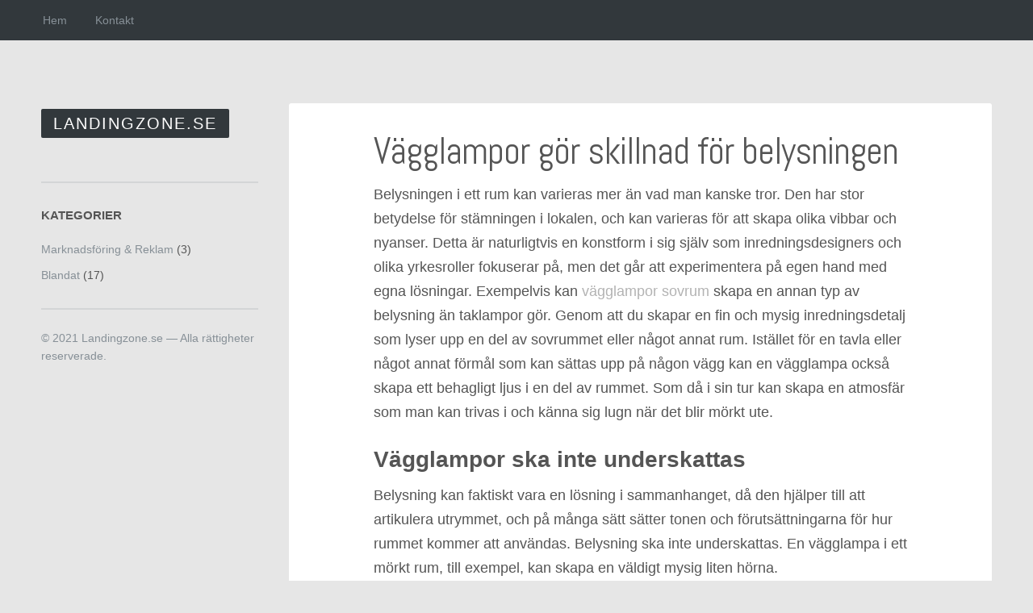

--- FILE ---
content_type: text/html
request_url: https://landingzone.se/vagglampor-gor-skillnad-for-belysningen/
body_size: 8963
content:
<!DOCTYPE html> <html lang="sv-SE" class="no-js"> <head> <meta charset="UTF-8"> <meta name="viewport" content="width=device-width"> <!-- begin SEO --> <title>Vägglampor gör skillnad för belysningen - Landingzone.se</title> <meta property="og:locale" content="sv_SE"> <meta property="og:site_name" content="Landingzone.se"> <meta property="og:title" content="Vägglampor gör skillnad för belysningen"> <link rel="canonical" href="https://landingzone.se/vagglampor-gor-skillnad-for-belysningen/"> <meta property="og:url" content="https://landingzone.se/vagglampor-gor-skillnad-for-belysningen/"> <meta property="og:description" content="Belysningen i ett rum kan varieras mer än vad man kanske tror. Den har stor betydelse för stämningen i lokalen, och kan varieras för att skapa olika vibbar och nyanser. Detta är naturligtvis en konstform i sig själv som inredningsdesigners och olika yrkesroller fokuserar på, men det går att experimentera på egen hand med egna lösningar. Exempelvis kan vägglampor sovrum skapa en annan typ av belysning än taklampor gör. Genom att du skapar en fin och mysig inredningsdetalj som lyser upp en del av sovrummet eller något annat rum. Istället för en tavla eller något annat förmål som kan sättas upp på någon vägg kan en vägglampa också skapa ett behagligt ljus i en del av rummet. Som då i sin tur kan skapa en atmosfär som man kan trivas i och känna sig lugn när det blir mörkt ute.Vägglampor ska inte underskattasBelysning kan faktiskt vara en lösning i sammanhanget, då den hjälper till att artikulera utrymmet, och på många sätt sätter tonen och förutsättningarna för hur rummet kommer att användas. Belysning ska inte underskattas. En vägglampa i ett mörkt rum, till exempel, kan skapa en väldigt mysig liten hörna.Det är lätt att tänka allt eller inget när det gäller belysning, men det är nyanserna som gör det och här finns det mycket man kan göra. Om du är trött på ditt hem kan små nyanser göra skillnaden och ge ditt hem nytt liv. Med&nbsp;vägglampor kan då vara en väg att gå för att skapa en annan atmosfär i rummet."> <meta property="og:type" content="article"> <meta property="article:published_time" content="2023-01-11T00:00:00-06:00"> <!-- end SEO --> <link href="//landingzone.se/feed.xml" type="application/atom+xml" rel="alternate" title="Landingzone.se Feed"> <!--[if lte IE 8]> <link rel="stylesheet" type="text/css" href="//landingzone.se/assets/includes/styles/ie.css" media="screen"/> <script type="text/javascript" src="//landingzone.se/assets/includes/js/IE/html5shiv.js"></script> <![endif]--> <!-- add js class --> <script type="text/javascript">document.documentElement.className = 'js';</script> <link rel='stylesheet' id='fixed-style-css' href='//landingzone.se/assets/css/style.css?ver=4.6.4' type='text/css' media='all' /> <link rel='stylesheet' id='font-awesome-css-css' href='//landingzone.se/assets/includes/fonts/fontawesome/font-awesome.min.css?ver=4.0.3' type='text/css' media='screen' /> <link rel='stylesheet' id='fixed-media-queries-css-css' href='//landingzone.se/assets/css/media-queries.css?ver=3.3.7' type='text/css' media='screen' /> <link rel='stylesheet' id='fixed-flexslider-css-css' href='//landingzone.se/assets/includes/styles/flexslider.css?ver=2.1' type='text/css' media='screen' /> <link rel='stylesheet' id='fixed-fonts-css' href='//fonts.googleapis.com/css?family=Open%2BSans%3A400italic%2C700italic%2C400%2C700%7CAbel&#038;subset=latin%2Clatin-ext' type='text/css' media='all' /> <script type='text/javascript' src='//landingzone.se/assets/js/jquery/jquery.js?ver=1.12.4'></script> <script type='text/javascript' src='//landingzone.se/assets/js/jquery/jquery-migrate.min.js?ver=1.4.1'></script> <link rel='stylesheet' id='custom-css' href='//landingzone.se/custom-css.css' type='text/css' media='all' /> </head> <body class="layout--single single single-post fixed-bg"> <div class="header-toggle"> <a class="toggle-menu" href="#"><i class="fa fa-bars"></i> Meny</a> <a class="toggle-widgets" href="#"><i class="fa fa-th-list"></i> Sidebar</a> </div> <div class="fixed-bar"> <div class="fixed-bar-inside"> <a href="#" class="menu-toggle"><i class="fa fa-bars"></i> Menu</a> <!-- Author profile drop down --> <!-- nav menu --> <nav role="navigation" class="header-nav"> <div class="menu-header-container"> <ul id="menu-header" class="nav"> <li id="menu-item-67" class="page_item"><a title="Hem" href="//landingzone.se">Hem</a></li> <li id="menu-item-66" class="page_item"><a title="Kontakt" href="//landingzone.se/kontakt/">Kontakt</a></li> </ul> </div> </nav> </div><!-- fixed-bar-inside --> </div><!-- fixed-bar --> <!-- Find the header/sidebar code in footer.php --> <div id="wrapper"> <div id="main"> <div id="content"> <div class="posts"> <!-- #post --> <article class="post clearfix type-post status-publish format-standard hentry tag-iphone"> <div class="box-wrap"> <div class="box clearfix"> <!-- post content --> <div class="post-content"> <header> <h1 class="entry-title"><a href="/vagglampor-gor-skillnad-for-belysningen/" rel="bookmark">Vägglampor gör skillnad för belysningen</a></h1> </header> <p>Belysningen i ett rum kan varieras mer än vad man kanske tror. Den har stor betydelse för stämningen i lokalen, och kan varieras för att skapa olika vibbar och nyanser. Detta är naturligtvis en konstform i sig själv som inredningsdesigners och olika yrkesroller fokuserar på, men det går att experimentera på egen hand med egna lösningar. Exempelvis kan <a href="https://www.lavanille.com/category/vagglampor">vägglampor sovrum</a> skapa en annan typ av belysning än taklampor gör. Genom att du skapar en fin och mysig inredningsdetalj som lyser upp en del av sovrummet eller något annat rum. Istället för en tavla eller något annat förmål som kan sättas upp på någon vägg kan en vägglampa också skapa ett behagligt ljus i en del av rummet. Som då i sin tur kan skapa en atmosfär som man kan trivas i och känna sig lugn när det blir mörkt ute.</p> <h2>Vägglampor ska inte underskattas</h2> <p>Belysning kan faktiskt vara en lösning i sammanhanget, då den hjälper till att artikulera utrymmet, och på många sätt sätter tonen och förutsättningarna för hur rummet kommer att användas. Belysning ska inte underskattas. En vägglampa i ett mörkt rum, till exempel, kan skapa en väldigt mysig liten hörna.</p> <p>Det är lätt att tänka allt eller inget när det gäller belysning, men det är nyanserna som gör det och här finns det mycket man kan göra. Om du är trött på ditt hem kan små nyanser göra skillnaden och ge ditt hem nytt liv. Med&nbsp;vägglampor kan då vara en väg att gå för att skapa en annan atmosfär i rummet.</p> </div><!-- post content --> </div><!-- box --> </div><!-- box wrap --> <!-- Post meta --> <ul class="meta"> <li><span>Datum</span> <a href="/vagglampor-gor-skillnad-for-belysningen/" rel="bookmark"> <time class="entry-date published" datetime="2023-01-11T00:00:00-06:00"> 11 Januari, 2023</time> </a></li> <li><span>Författare</span> <a class="url fn n" href="/author/gerd/" title="Visa alla inlägg av Gerd" rel="author">Gerd</a></li> <!-- Show categories and tags on single --> <li><span>Kategorier</span> <a href="/category/blandat/" rel="category tag">Blandat</a> </li> </ul> </article><!-- post--> </div> <!-- comments --> </div><!-- content --> </div><!-- main --> <header class="header"> <!-- Logo and site title --> <div class="logo-wrap"> <hgroup> <h1 class="logo-text"><span><a href="//landingzone.se" title="Landingzone.se" rel="home">Landingzone.se</a></span></h1> <h2 class="logo-subtitle"></h2> </hgroup> </div> <div class="widgets"> <div id="categories-3" class="widget widget_categories"> <h2 class="widgettitle">Kategorier</h2> <ul> <li class="cat-item cat-item-marknadsforing-reklam"><a href="//landingzone.se/category/marknadsforing-reklam/" >Marknadsföring & Reklam</a> (3)</li><li class="cat-item cat-item-blandat"><a href="//landingzone.se/category/blandat/" >Blandat</a> (17)</li> </ul> </div> <div class="widget"> <div class="copyright"> &copy; 2021 Landingzone.se &mdash; Alla rättigheter reserverade. </div> </div> </div> </header> </div><!-- wrapper --> <script type='text/javascript' src='//landingzone.se/assets/includes/js/custom/custom.js?ver=3.3.7'></script> <script type='text/javascript' src='//landingzone.se/assets/js/hoverIntent.min.js?ver=1.8.1'></script> <script type='text/javascript' src='//landingzone.se/assets/includes/js/fitvid/jquery.fitvids.js?ver=1.0.3'></script> <script type='text/javascript' src='//landingzone.se/assets/includes/js/flexslider/jquery.flexslider-min.js?ver=2.1'></script> <script type='text/javascript' src='//landingzone.se/assets/includes/js/view/view.min.js?auto&#038;ver=1.02'></script> <script type='text/javascript'> /* <![CDATA[ */ var custom_js_vars = {"infinite_scroll":"disabled"}; /* ]]> */ </script> </body> </html>


--- FILE ---
content_type: text/css
request_url: https://landingzone.se/assets/css/media-queries.css?ver=3.3.7
body_size: 5592
content:
/* Tablet and Mobile */

@media only screen and (max-width:768px) {

    body {
	    font-size: 15px;
	    line-height: 1.6;
	    padding: 0;
    }

    .logo-wrap {
    	padding: 20px 20px 5px 20px;
    }

    .logo-text {
	    padding: 0;
	    margin-bottom: 0;
    }

    .fixed-bar {
    	position: relative;
    	height: auto;
    	top: auto;
    	display: inline-block;
    }

    .fixed-bar-inside {
    	padding: 0 20px;
    }

    .author-profile {
    	position: relative;
    	top: auto;
    }

    .author-profile-inside {
    	padding: 0;
    	max-width: 100%;
    }

    .menu-toggle {
    	display: inline-block;
    }

    .menu-toggle:hover {
    	color: #fff;
    }

    .navatar-badge {
    	margin-top: 12px;
    }

    .author-profile {
    	margin-bottom: 20px;
    	padding: 10%;
	}

	.author-profile-inside {
		max-width: 100%;
	}

	.author-avatar {
		width: 100%;
		text-align: center;
	}

	.author-description {
		width: 100%;
		font-size: 16px;
	}

	.author-description h2 {
		font-size: 30px;
		text-align: center;
		margin: 5% 0;
	}

	.author-description ul {
		margin-top: 3%;
	}

    .header {
    	position: relative;
    	width: 100%;
    	padding: 2% 20px;
    	margin-bottom: 0;
    }

    .header hgroup {
	    float: none;
    }

    .logo-image {
    	margin-bottom: 0;
    }

    .header-nav {
	    display: none;
	    background: #272C30;
	    margin-bottom: 20px;
	    width: 100%;
    }

    .header-nav li {
    	display: inline-block;
    	width: 100%;
    	border-bottom: dotted 1px rgba(255,255,255,.15);
    }

    .fixed-bar .header-nav ul ul {
    	display: block;
    	position: relative;
    	top: auto;
    	left: 0;
    	width: auto;
    	padding-left: 5%;
    }

    .header .widget {
    	padding-bottom: 5%;
    	margin-bottom: 5%;
    }

	#drawer {
		width: 100%;
		position: relative;
		padding: 0 0;
	}

	#drawer-inside {
		padding: 20px;
	}

	#drawer-toggle {
		display: none;
	}

	#drawer-inside .widget {
		padding: 20px 0 20px 0;
		width: 100%;
		border-bottom: solid 1px #393939;
	}

	#drawer-inside .widget:last-child {
		border-bottom: none;
	}

    .post {
	    margin-bottom: 25px;
	    padding-bottom: 0;
    }

    .page .post .box {
	    padding-bottom: 0;
    }

    #main {
    	float: left;
		width: 100%;
		padding: 20px;
	}

	.post .box-wrap {
		padding: 20px 20px 0 20px;
	}

	.format-status .box-wrap {
		padding: 0;
	}

	.status-wrap .box {
		padding: 0 20px 0 65px !important;
	}

	.status-wrap .entry-title {
		margin-bottom: 10px;
		line-height: 30px;
		font-size: 26px;
	}

	.status-wrap .date-title {
		right: 15px;
	}

	.post .box {
		width: 100%;
		padding: 0;
	}

	.date-title {
		position: relative;
		display: inline-block;
		top: auto;
		left: auto;
		border-radius: 2px;
		padding: 0 10px;
	}

	.entry-title {
		font-size: 28px;
		line-height: 34px;
		letter-spacing: 0;
		padding: 0;
	}

	.intro {
		margin: 15px 0 12px 0;
	}

	.post .post-content {
		padding-bottom: 20px;
	}

	#content p {
		margin-bottom: 20px;
	}

	#content .meta {
		padding: 15px 20px 10px 20px;
	}

	#content .meta span {
		margin-bottom: 0;
	}

	#content .meta li {
		width: 100%;
		max-width: 100%;
		display: inline-block;
		border-right: none;
		border-bottom: solid 1px #e9e9e9;
		padding-bottom: 8px !important;
		padding-top: 10px !important;
		margin-bottom: 0 !important;
	}

	blockquote {
		padding-top: 30px;
		margin: 0 0 30px 0 !important;
		word-wrap: break-word;
	}

	.format-quote {
		font-size:28px;
	    letter-spacing: 0;
	    line-height: 32px;
	}

	.format-quote .box {
		padding: 10px 0 40px 0;
	}

	.next-prev {
		display: none;
	}

	#content .post-nav {
		margin: 5% 0;
	}

	#content .post-nav a {
		font-size: 15px;
		padding: 10px 15px;
	}

	#comments {
		padding-bottom: 0;
	}

	.comments-wrap {
		width: 100;
		margin: 0 auto;
		padding: 30px;
	}

	.comments-open {
		margin-bottom: 40px !important;
	}

	.commentlist li {
		padding: 0 0 5px 0;
		margin: 0 0 35px 0;
	}

	.commentlist > li:before {
		display: none;
	}

	#comments-title {
		margin: 0 0 0 0;
		font-size: 24px;
		font-weight: bold;
		letter-spacing: 0;
		padding: 15px 30px;
		text-align: center;
	}

	.comments-open #comments-title {
		margin-bottom: 40px;
	}

	.comment-meta {
		margin: 0 0 0 15px;
	}

	.fn {
		float: none;
	}

	.comment-text {
	}

	#respond {
		padding-bottom: 0px;
	}

	#respond h3 {
		margin-top: 0;
	}

	#respond input[type="text"], #respond textarea {
		width: 100%;
		-webkit-box-sizing: border-box;
		-moz-box-sizing: border-box;
		box-sizing: border-box;
	}

	#respond .respond-submit {
		width: 100%;
	}

	.comments .logged-in {
		font-size: 14px;
	}

	#commentform #submit {
		width: 100%;
		display: block;
	}

	.copyright {
		margin: 20px 0 40px 0;
		width: 100%;
	}

	.archive-col {
		width: 100%;
	}
}


/* Tweaking for iPad Landscape */
@media all and (device-width: 769px) and (device-height: 1024px) {

	.header {
		width: 250px;
		padding: 50px 25px 50px 25px;
	}

	#wrapper {
	    padding: 50px 75px 0 250px;
	}

	#drawer-toggle {
		top: 50px;
	}

	#drawer-inside .widget {
		width: 19%;
		padding: 50px 0 50px 40px;
	}

	.post .box {
		padding: 40px 100px 15px 100px;
	}

	.date-title {
		padding-left: 10px;
	}

	#content .meta {
		margin: 23px -100px -7px -100px !important;
		padding: 0 100px 18px 100px;
	}

	#content .meta li {
		width: 80px;
		margin: 0 10px 20px 0 !important;
	}
}

/* Mobile */

@media only screen and (max-width:500px) {
	.author-profile {
    	margin-bottom: 20px;
    	padding: 8%;
	}

	.author-description ul li span {
		display: inline-block;
		width: 100%;
	}
}

--- FILE ---
content_type: application/javascript
request_url: https://landingzone.se/assets/includes/js/custom/custom.js?ver=3.3.7
body_size: 3374
content:
jQuery(document).ready(function( $ ) {

	//Flexslider
	function flexslider() {
		$( ".flexslider" ).flexslider( {
			animation: 		"fade",
			animationSpeed: 250,
			slideshow: false
		});

		$( ".flex-next" ).html( '<i class="fa fa-chevron-right"></i>' );
		$( ".flex-prev" ).html( '<i class="fa fa-chevron-left"></i>' );
	}
	flexslider();

	//Fitvid
	function fitvids() {
		$( ".post-content iframe ").not( ".fitvid iframe" ).wrap( "<div class='fitvid'/>" );
		$( ".fitvid" ).fitVids();
	}
	fitvids();

	//View Lightbox
    function lightbox() {
    	$( ".single .slides li a" ).addClass( "view" );
    	$( ".single .slides li a" ).attr( "rel", "lightbox" );
    }
    lightbox();

	//Infinite Scroll
	if ( ( custom_js_vars.infinite_scroll ) == 'disabled' ) {} else {
		$( ".posts" ).infinitescroll( {
		      loading: {
		          msgText: 		"...Loading more posts...",
		          finishedMsg: 	"- All posts loaded -"
		      },
		      nextSelector: 	'.post-nav-right a',
		      navSelector: 		'.post-nav',
		      itemSelector: 	'article',
		      contentSelector: 	'.posts',
		      appendCallback: 	true
		},function () {
			//Run fitvid and flexslider on infinite posts
			fitvids();
			flexslider();
		});
	}

    //Custom BG
    if ( $( "body" ).hasClass( "custom-background" ) ) {
    	$( "body" ).removeClass( "fixed-bg" );
    }

    //Detect Android
    var ua = navigator.userAgent.toLowerCase();
	var isAndroid = ua.indexOf( "android" ) > -1; //&& ua.indexOf("mobile");
	if( isAndroid ) {
		$( "body.fixed-bg" ).addClass( "android-bg" );
	}

	// Author profile toggle
	$( ".navatar-badge" ).click( function() {
		$( ".author-profile" ).slideToggle( 200 );
		$( ".mobile-toggle.header-nav, .mobile-toggle.header" ).slideUp( 200 );
		return false;
	});

	// Mobile menu toggle
	$( ".menu-toggle" ).click( function(e) {
		e.preventDefault();
		$( ".header-nav, .widgets" ).slideToggle( 200 );
		$( ".author-profile" ).slideUp( 200 );
	});

	// Move logo to header on mobile
	$( window ).on( "resize load", function () {
		var current_width = $( window ).width();

		// If screen width is below iPad size
		if( current_width < 769 ) {

			// Move logo to the header on mobile
			$( ".logo-wrap" ).insertBefore( "#wrapper" );
		}

		//If screen width is above iPad size
		if( current_width > 768 ) {

			// Move logo back to sidebar
			$( ".logo-wrap" ).prependTo( ".header" );
		}
	});

	// Drop menu toggle
	$( window ).on( "load", function () {
		var current_width = $( window ).width();

		//If screen width is above iPad size
		if( current_width > 768 ) {

			// Drop navigation
			$( ".header-nav:not(.mobile-toggle) ul li" ).hoverIntent( {
				over : navover,
				out : navout,
				timeout : 200
			});

		}
	});

	function navover() {
		$( this ).children( "ul" )
		.stop( true,true )
		.css( "display", "none" )
		.slideDown( 200 );
	}

	function navout() {
		$( this ).children( "ul" )
		.stop( true, true )
		.slideUp( 200 );
	}

	// Mobile header toggle
	$( window ).on( "resize", function () {
		var current_width = $( window ).width();

		// If screen width is below iPad size
		if( current_width < 769 ) {
			$( ".header-nav, .header" ).addClass( "mobile-toggle" );
		}

		//If screen width is above iPad size
		if( current_width > 768 ) {
			$( ".header-nav, .header" ).show();
			$( ".header-nav" ).removeClass( "mobile-toggle" );
		}
	});

});